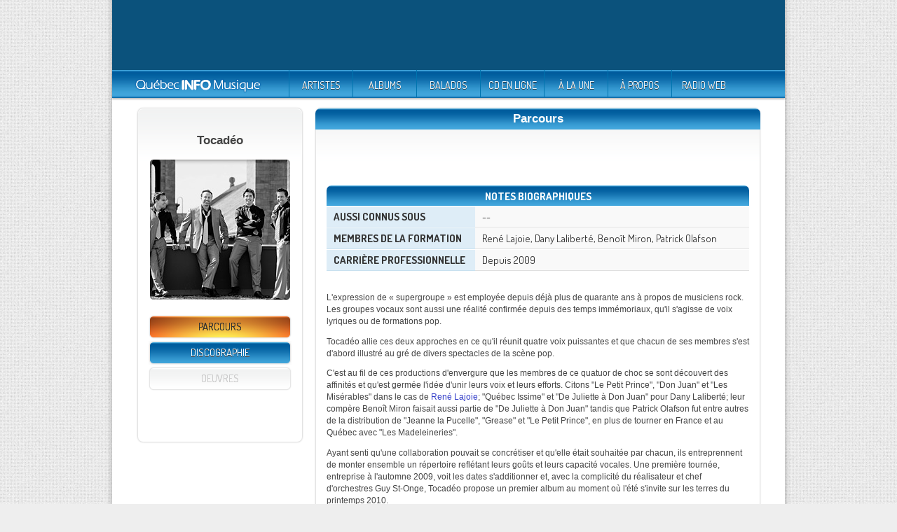

--- FILE ---
content_type: text/html
request_url: http://quebecinfomusique.com/artistes/biographie.asp?artistid=836
body_size: 12086
content:
<!DOCTYPE html PUBLIC "-//W3C//DTD XHTML 1.0 Transitional//EN" "http://www.w3.org/TR/xhtml1/DTD/xhtml1-transitional.dtd">
<html xmlns="http://www.w3.org/1999/xhtml" xml:lang="fr" lang="fr">
<head>
<meta http-equiv="content-type" content="text/html;charset=iso-8859-1">
<meta name="viewport" content="width=device-width, initial-scale=1">
<meta http-equiv="Content-Language" content="fr">
<title>Québec Info Musique |  Tocadéo</title>

<meta name="DESCRIPTION" content="Texte biographique résumant le parcours de  Tocadéo.">

<meta name="keywords" content="Québec Info Musique, répertoire, musique, musical, québécois, artistes, artiste, chanson, album">

<script language="JavaScript" src="/Libs/fonctions.js"></script>
<script type="text/javascript" src="/Libs/soundmanager2.js"></script>
<script type="text/javascript" src="/Libs/mp3-player-button.js"></script>
<meta name="GENERATOR" content="Microsoft Visual Studio.NET 7.0">
<meta name=vs_defaultClientScript content="JavaScript">
<meta name=ProgId content=VisualStudio.HTML>
<meta name=Originator content="Microsoft Visual Studio.NET 7.0">
<META HTTP-EQUIV="Content-Language" CONTENT="fr">
<meta name="Copyright" content="Copyright 2012, Québec Info Musique">
<meta name="Author" content="Michel Fournier, Québec Info Musique.com et Louis Bédard (Foutchy), Oricom Internet Inc.">
<meta name="Distribution" content="Global">
<meta name="Revisit-After" content="21 Days">
<link href="/stylesheet/layout.css" rel="stylesheet" type="text/css" />
<link href="/stylesheet/contenu3.css" rel="styleSheet" type="text/css">
<link href="/stylesheet/responsive.css" rel="styleSheet" type="text/css">
<link href="/stylesheet/impression.css" rel="stylesheet" type="text/css" media="print" />
<!--<link href="/stylesheet/partage.css" rel="styleSheet" type="text/css">-->

<script type="text/javascript" src="https://platform-api.sharethis.com/js/sharethis.js#property=6571ebf13bcaed00121fcc08&product=inline-share-buttons&source=platform" async="async"></script>

</head>
<body>
<div id="enveloppe">

<div id="entete">
	<div id="pub-top-728"> 
		<!-- Debut zone publicitaire 728x90 -->
<script type="text/javascript"><!--
google_ad_client = "ca-pub-0896315280589716";
/* Leaderboard728qim.com */
google_ad_slot = "4316559171";
google_ad_width = 728;
google_ad_height = 90;
//-->
</script>
<script type="text/javascript"
src="http://pagead2.googlesyndication.com/pagead/show_ads.js">
</script>
<!-- Fin zone publicitaire 728x90 --> 
	</div>
	<div id="navigation"> 
		<div id="logo">
			<a href="/index.asp" class="screen"><img src="/images/logo-top-2023.png" alt="Accueil QIM" width="225" height="40" border="0"></a>	
		</div>
		
		
		<div id="menu-nav">
			<ul id="menu">
				<li><a href="/artistes/index.asp">ARTISTES</a></li>
				<li><a href="/albums/index.asp">ALBUMS</a></li>
				<li><a href="/balados/index.asp">BALADOS</a></li>
				<li><a href="/collection/index.asp">CD EN LIGNE</a></li>
				<li><a href="/nouvelles/index.asp">&Agrave; LA UNE</a></li>
				<li><a href="/propos/index.asp">&Agrave; PROPOS</a></li>
				<li><a href='/player.asp' align="center" onclick='window.open(this.href,"popupwindow", "width=450,height=400,scrollbars=0,toolbar=0,resizable=0"); return false;' Target='_blank' align="center">RADIO WEB</a></li>
				
			</ul>
		

		</div>
	</div>
</div>


<div id="contenu">
  <div id="col-gauche"> 
    <!-- nom de l'artiste -->
    <h1>
      <br />Tocadéo
    </h1>
    
    <!-- photo artiste -->
    <p align="center">
      
      <img border="0" src="/graphiques/photo_nom836.jpg" alt="  Tocadéo" title="  Tocadéo">
      
    </p>
    
    <!-- navigation artiste	-->
    <ul id="col-gauche-navigation">
      
      <li>Parcours</li>
      
      <li><a href="/artistes/albums.asp?artistid=836">Discographie</a></li>
      
      <li class="off">Oeuvres</li>
      
    </ul>
	      

	
	<div align="center">
<Br>
		<!-- ShareThis BEGIN -->
		<div class="sharethis-inline-share-buttons">
		<script type="text/javascript" src="https://platform-api.sharethis.com/js/sharethis.js#property=6571ebf13bcaed00121fcc08&product=inline-share-buttons&source=platform" async="async"></script>
		</div><!-- ShareThis END -->
<Br>
</div>
  
		<br />


		  
  </div>
  <div id="col-principal">
    <h1>Parcours</h1>
    <div id="col-principal-pub468">
<!-- Debut zone publicitaire 468x60 ------------------------------------  --> 
      <script type="text/javascript"><!--
								google_ad_client = "pub-0896315280589716";
								google_ad_width = 468;
								google_ad_height = 60;
								google_ad_format = "468x60_as";
								google_ad_type = "text_image";
								//2006-12-12: BiographieLeader468
								google_ad_channel = "5251684941";
								google_color_border = "1473b0";
								google_color_bg = "FFFFFF";
								google_color_link = "0000FF";
								google_color_text = "333333";
								google_color_url = "008000";
								//--></script> 
      <script type="text/javascript"
							  src="http://pagead2.googlesyndication.com/pagead/show_ads.js">
							</script> 
      <!-- Fin zone publicitaire -------------------------------------   --></td>
</div>
    <div id="fiche-biographie">
      <table id="table01" border="0" cellpadding="0" cellspacing="0" width="603">
        <caption>
        Notes biographiques
        </caption>
        
        <tr>
          <th width="200" valign="middle"> 
            Aussi connus sous
            </th>
          <td width="403" valign="middle">--
            &nbsp;</td>
        </tr>
        
        <tr>
          <th width="200" valign="middle">Membres de la formation</th>
          <td width="403" valign="middle">René Lajoie, Dany Laliberté, Benoît Miron, Patrick Olafson</td>
        </tr>
        
        <tr>
          <th width="200" valign="middle">Carri&egrave;re professionnelle</th>
          <td width="403" valign="middle">Depuis 2009
            &nbsp;&nbsp;</td>
        </tr>
      </table><br />
      
      <!-- début biographie -->
        <p>L'expression de « supergroupe » est employée depuis déjà plus de quarante ans à propos de musiciens rock. Les groupes vocaux sont aussi une réalité confirmée depuis des temps immémoriaux, qu'il s'agisse de voix lyriques ou de formations pop.<p><p>Tocadéo allie ces deux approches en ce qu'il réunit quatre voix puissantes et que chacun de ses membres s'est d'abord illustré au gré de divers spectacles de la scène pop.<p><p>C'est au fil de ces productions d'envergure que les membres de ce quatuor de choc se sont découvert des affinités et qu'est germée l'idée d'unir leurs voix et leurs efforts. Citons "Le Petit Prince", "Don Juan" et "Les Misérables" dans le cas de <a href="../artistes/biographie.asp?artistid=416">René Lajoie</a>; "Québec Issime" et "De Juliette à Don Juan" pour Dany Laliberté; leur compère Benoît Miron faisait aussi partie de "De Juliette à Don Juan" tandis que Patrick Olafson fut entre autres de la distribution de "Jeanne la Pucelle", "Grease" et "Le Petit Prince", en plus de tourner en France et au Québec avec "Les Madeleineries".<p><p>Ayant senti qu'une collaboration pouvait se concrétiser et qu'elle était souhaitée par chacun, ils entreprennent de monter ensemble un répertoire reflétant leurs goûts et leurs capacité vocales. Une première tournée, entreprise à l'automne 2009, voit les dates s'additionner et, avec la complicité du réalisateur et chef d'orchestres Guy St-Onge, Tocadéo propose un premier album au moment où l'été s'invite sur les terres du printemps 2010.<p><p><b>Le groupe est constitué de:</b><p><ul><li> René Lajoie: chant<p><li>Dany Laliberté: chant<p><li>Benoît Miron: chant<p><li>Patrick Olafson: chant<p></ul><p class="texte">On peut visiter le site officiel de <a href="http://www.tocadeo.com/" target="_blank">Tocadéo</a>.</p>
      <!-- fin biographie -->
      
        </div>
      <!-- Debut zone publicitaire 300x250 -->
<div id="pub-ilot">
<script type="text/javascript"><!--
google_ad_client = "ca-pub-0896315280589716";
/* Rectangle300qim.com */
google_ad_slot = "8176839177";
google_ad_width = 300;
google_ad_height = 250;
//-->
</script>
<script type="text/javascript"
src="http://pagead2.googlesyndication.com/pagead/show_ads.js">
</script>
</div>
<!-- Fin zone publicitaire 300x250 -->
<!--<p>Il n'y a rien pour l'instant</p>-->  
      </div>
      </div></div>
      <div id="footer">
		<div id="pied-page">
<div id="cartouche">
	<div class="addthis_toolbox addthis_floating_style addthis_32x32_style" style="top:150px;left:10px;">
		<span><a title="Courriel" class="addthis_button_email"></a></span>
		<span><a title="Facebook" class="addthis_button_facebook"></a></span>
		<span><a title="Twitter" class="addthis_button_twitter"></a></span>
		<span><a title="LinkedIn" class="addthis_button_linkedin"></a></span>
		<span><a title="Imprimer" class="addthis_button_print"></a></span>
		<span><a class="addthis_button_compact"></a></span>
		<!--<span><a class="addthis_counter addthis_bubble_style"></a></span>-->
	</div>
	<script type="text/javascript" src="http://s7.addthis.com/js/250/addthis_widget.js#pubid=xa-4cb7afa816629c3a"></script>
	
	
	<!--<div class="addthis_bar addthis_bar_medium">
    <label><font face="Verdana, Geneva, sans-serif">Partager cette page:</font></label>
    <div class="addthis_toolbox addthis_default_style addthis_32x32_style" style="width:280px">
    	<span><a title="Courriel" class="addthis_button_email"></a></span>
        <span><a title="Facebook" class="addthis_button_facebook"></a></span>
        <span><a title="Twitter" class="addthis_button_twitter"></a></span>
        <span><a title="LinkedIn" class="addthis_button_linkedin"></a></span>
        <span><a title="Imprimer" class="addthis_button_print"></a></span>
        <span><a class="addthis_button_compact"></a></span>
        <span><a class="addthis_counter addthis_bubble_style"></a></span>
    </div>
</div>
<script type="text/javascript">
var addthis_config = {
    bar_show_below : 20
}
</script>
<script type="text/javascript" src="http://s7.addthis.com/js/300/addthis_widget.js#pubid=xa-4cb7afa816629c3a"></script>-->
	
	<br />
		
	<p style="border-bottom:dotted 1px #ecf4fb; padding-bottom:5px;"><br />
					<a href="/index.asp"><strong>ACCUEIL</strong></a> | 
					<a href="/artistes/index.asp"><strong>ARTISTES</strong></a> | 
					<a href="/albums/index.asp"><strong>ALBUMS</strong></a> | 
					<a href="/balados/index.asp"><strong>BALADOS</strong></a> |
					<a href="/collection/index.asp"><strong>CD EN LIGNE</strong></a> |
					<a href="/nouvelles/index.asp"><strong>&Agrave; LA UNE</strong></a> | 
					<a href="/propos/index.asp"><strong>&Agrave; PROPOS</strong></a> |
					<a href="/player.asp"><strong>RADIO WEB</strong></a> | 
					</p>	
		
		
	<p style="padding-top:15px"><a href="https://www.oricom.ca/" target="_blank"><img src="/images/utiles/pied-oricom.png" alt="Oricom Internet" width="80" height="20" border="0" title="Oricom Internet" /></a><br />
		Partenaire principal</p>
</div>
<div id="legal-contact">
	<p>&copy; Qu&eacute;bec Info Musique. Tous droits r&eacute;serv&eacute;s.<br />
		Toute reproduction totale ou partielle est formellement interdite sans l'autorisation &eacute;crite de Qu&eacute;bec Info Musique.</p>
</div>
</div>
 
      </div>
      <!-- Debut Pup PopUnder -->
<!-- Placer le script de pub pop-up ici -->
<!-- Fin Pup PopUnder -->
<!-- Google Analytics -->	
<script type="text/javascript">
var gaJsHost = (("https:" == document.location.protocol) ? "https://ssl." : "http://www.");
document.write(unescape("%3Cscript src='" + gaJsHost + "google-analytics.com/ga.js' type='text/javascript'%3E%3C/script%3E"));
</script>
<script type="text/javascript">
try {
var pageTracker = _gat._getTracker("UA-9515315-1");
pageTracker._trackPageview();
} catch(err) {}</script>
<!-- Fin Google Analytics -->



--- FILE ---
content_type: text/html; charset=utf-8
request_url: https://www.google.com/recaptcha/api2/aframe
body_size: 267
content:
<!DOCTYPE HTML><html><head><meta http-equiv="content-type" content="text/html; charset=UTF-8"></head><body><script nonce="ylg1p0WuWRPFlB80RTcGQQ">/** Anti-fraud and anti-abuse applications only. See google.com/recaptcha */ try{var clients={'sodar':'https://pagead2.googlesyndication.com/pagead/sodar?'};window.addEventListener("message",function(a){try{if(a.source===window.parent){var b=JSON.parse(a.data);var c=clients[b['id']];if(c){var d=document.createElement('img');d.src=c+b['params']+'&rc='+(localStorage.getItem("rc::a")?sessionStorage.getItem("rc::b"):"");window.document.body.appendChild(d);sessionStorage.setItem("rc::e",parseInt(sessionStorage.getItem("rc::e")||0)+1);localStorage.setItem("rc::h",'1768832254612');}}}catch(b){}});window.parent.postMessage("_grecaptcha_ready", "*");}catch(b){}</script></body></html>

--- FILE ---
content_type: text/css
request_url: http://quebecinfomusique.com/stylesheet/responsive.css
body_size: 3688
content:
@media screen and (max-width:790px) {
   html {
      overflow-x: hidden;
    }
    body,
    #enveloppe {
      background-image: none;
	font-size: 1em;
    }
    #enveloppe,
    #entete,
    #contenu,
    #contenant-album,
    /*#pub-ilot,*/
    #fiche-album,
    .box-artistes,
    .box-albums,
    #liste-principale,
    #precedent-suivant,
    .zone-albums,
    .bio_sm,
    #nav_droite,
    #footer,
    #pied-page
    {
      width:auto;
    }
        #fiche-album {
			margin: 0 10px;
		}
	.bio_sm {
		margin: 7px 10px;
	}
	#actualites {
      width:auto;
      margin: 10px;
    }
    #actualites > * {
        float: none;
        width: auto;
        height: auto;
    }
    /*.slides_container, .slide {
        width:auto;
        height:auto;
    }*/
    #actualites p > img, .slide img {
      width: 100%;
      height: auto;                                    
    }
    #col-principal {
        margin:10px;                                      
    }
    #col-principal > img {
      width: 100%;
      height: auto;                                    
    }
    #fiche-biographie {
      width:auto; 
      padding:0 10px;
    }
    #fiche-oeuvre {
      width:auto; 
      padding:0;
    }
    #fiche-biographie > p {
      padding: 7px 0;
    }
    #fiche-biographie > ul {
      padding:0 15px;
	  margin: 0;
    }
    #table01, #Table7 {
      width: 100%;
    }
#liste-principale ul {
	margin: 0 7px;
}
    #liste-artistes-deuxcolonnes {
       width: auto;
       float: none;
    }
    #col-gauche {
       margin : 10px;                                     
    }
    #col-gauche,
    #col-gauche-enveloppe,
    #col-gauche-actu,
    #col-gauche-extrait,
    #col-gauche-actu,
    #col-principal,
    #col-centre-enveloppe,
    #bio_sm-container {
      float:none;
      width:auto;
    }
    #col-principal-pub468 {
      width: auto;
	  overflow-x:hidden;
	 margin:10px;
    }
    #bio_sm-container {
      margin: 20px;
      padding-bottom: 5px;
    }
    #slides {
      float:none;
      margin: 10px auto;
    }
    #nav_droite {
      float:none;
      width:100%;
      text-align: center;
      margin: 0;
    }
    #nav_droite > * {
      width:auto!important;
      margin:10px 20px!important;
    }
    #albums-suggestion {
      margin: 15px;
      width:auto;
    }
    #actualites > img {
        width: 100%;
        height: auto; 
    }
    .box-artistes {
      margin: 10px;                                   
    }
    /** menu */
    #logo { 
      float: none;
      margin: 0 auto;
      padding-left: 50px;
    }
    #navigation,
    #menu-nav{
      height:auto;
      width:auto;
      background-image: none;
    }                                   
    #menu-nav {
      float:none;
    }
    #menu li {
      float: none;
      background-image: none;
    }
    #menu a {
      background-image: none;
      width: 100%;
    }
    #partenaires {
      background-repeat: inherit;
    }
    #partenaires-contenu {
      width: auto;
      padding:10px;
    }
    /**** cacher les boutons sociaux */
    .addthis_toolbox {
      display: none;
    }
	.secondaire {
		width: 50%;
		height: auto;
	}
#pub-ilot {
	margin-bottom: 15px;
}
	.secondaire img {
		float: left;
		margin-right: 10px;
	}
#col-gauche-liste-albums {
	width: 50%;
	margin: 0 auto;
}
#col-gauche-liste-oeuvres {
	width: 50%;
	margin: 0 auto;
}
	
	/****** Pour supprimer l"affichage d'un DIV ou d'un élément *****************/
	/*#col-gauche-extrait {
		display:none;
	}*/
  }

--- FILE ---
content_type: text/css
request_url: http://quebecinfomusique.com/stylesheet/impression.css
body_size: 2481
content:
@charset "ISO-8859-1";
/* CSS Document */

body { /* Modifications : la couleur de fond de page - la police - l'unité utilisée pour la taille de la police  */
	background-color :#fff;
	font-family :sans-serif;
	font-size :12pt;
}

#enveloppe { /* Modifications : suppression de la bordure - marges */
	margin : 0;
	border : none;
	height: auto;
	width: auto;
}

#contenu { /* Modifications : suppression de la bordure - marges */
	margin: 0;
	border: none;
	padding-bottom: -200px;
	width: auto;
}

#col-principal { /* Modifications : suppression de la bordure - marges */
	margin : 0 5%;
	border : none;
	width: auto;
	padding: 0;
	float: none !important;
	box-shadow: none;
}

#footer {
	height: 50px;
}

#pied-page {
	height: 50px;
	background-color: #fff;
}

/*#pub-ilot {
	height: auto;
}*/

#pub-top-728, #menu-nav, #col-gauche, #col-principal-pub468, #postit, #postit-jaune, #postit-jaunepale, #postit-rose, #postit-vert, #pub-ilot, #cartouche { /* Les éléments qui ne seront pas affichés  */
  display : none;
}
div#actualites { /* also defined in the IE stylesheet */
	margin: 11px 0 0 8px !important;
	min-height: 1px !important;
	_height: auto !important;
	_position: relative; /* for display bug with IE6 */
	width: 100%;
}
div#fiche-biographie { /* also defined in the IE stylesheet */
	margin: 11px 0 0 8px !important;
	min-height: 1px !important;
	_height: auto !important;
	_position: relative; /* for display bug with IE6 */
	width: 100%;
}
div#fiche-album { /* also defined in the IE stylesheet */
	margin: 11px 0 0 8px !important;
	min-height: 1px !important;
	_height: auto !important;
	_position: relative; /* for display bug with IE6 */
	width: 100%;
}
div#fiche-oeuvre { /* also defined in the IE stylesheet */
	margin: 11px 0 0 8px !important;
	min-height: 1px !important;
	_height: auto !important;
	_position: relative; /* for display bug with IE6 */
	width: 100%;
}
#legal-contact {
	font-size: 12px;
	color : #000;
}

h1 { /* Affichage du titre */
  margin :0;
  padding :0;
  text-indent :0;
  line-height :25pt;
  font-size :25pt;
}

h2, h3, #contenu h3, #contenu a, a { /* Modification de la couleur des titres et liens */
  color :#000;
}

table, thead, tfoot, tbody, tr, th, td, caption {
	border-color: #333 !important;
}
.screen {
   display:none;
}

.print {
	display: block;
}
#logo {
	width: 180px;
	margin: 15px auto;
	float: none;
}


--- FILE ---
content_type: application/javascript
request_url: http://quebecinfomusique.com/Libs/fonctions.js
body_size: 4871
content:
// Verifie si c'est Netscape ou IE
var ns = (navigator.appName=="Netscape" && parseInt(navigator.appVersion)>=4)?true:false
var ie = (navigator.appName=="Microsoft Internet Explorer" && parseInt(navigator.appVersion)>=4)?true:false
var ns6 = (document.getElementById&&!document.all)

// Fonction pour ecrire dans la barre du bas du navigateur
function dm(msgStr){
		document.returnValue = false;
		if (document.images) {
			window.status = msgStr;
			document.returnValue = true;
	}
}

// Fonction pour les rollover
function di(quel_b,bouton){
		if (document.images) {
		  document.images[quel_b].src=eval(bouton+".src");
		}
	}

	// Fonction pour la longueur des input
function input(name,pc,mac, nbpx){
	if (navigator.appVersion.indexOf("Macintosh") != -1)
		if (ie || ns6)	document.write ("<INPUT TYPE='text' NAME='"+name+"' STYLE=\"width: "+nbpx+"px;\">");
		else 	document.write ("<INPUT TYPE='text' NAME='"+CiRestriction+"' SIZE='"+mac+"'>");
	else
		if (ie || ns6) document.write ("<INPUT TYPE='text' NAME='"+name+"' STYLE=\"width: "+nbpx+"px;\">");
		else document.write ("<INPUT TYPE='text' NAME='"+CiRestriction+"' SIZE='"+pc+"'>");
}

// Fonction pour calculer et placer le footer
function bas(hauteur) {
	var haut = 0;
	var inner = 0;
	if (ns) {
		haut = document.height;
		inner = window.innerHeight;
	}
	if (ie) {
		haut = iddiv.offsetHeight;
		inner = idbody.clientHeight;
	}
	
	if ((haut < inner) && (((inner - haut) - hauteur) > 0)) {
		document.write('<img src="'+NbRep+'img/spacer.gif" width="1" height="' + ((inner - haut) - hauteur) + '" border="0"><br>');
	}
}

// Fonction qui fait un reload de la page 
function netsReload(){
	var browserVer=navigator.appVersion;
	if (navigator.appName=="Netscape" && browserVer.substring(0, 3) > "4.0" && ie==false){
			window.location.reload();
	}
	return true;
}

function OpenWindow(artistid,artisttitle) {
	window.open('/envoyer.asp?artistid='+artistid+'&artisttitle='+artisttitle, '',"width=640,height=480,toolbar=1,menubar=1,resizable=1,menubar=0,toolbar=0,directories=0,location=0,status=0");
}

function OpenWindowNews(title, Nomdelapage) {
	window.open('/envoyerNouvelle.asp?titre='+title+'&page='+Nomdelapage, '',"width=640,height=480,toolbar=1,menubar=1,resizable=1,menubar=0,toolbar=0,directories=0,location=0,status=0");
}

// image survolée Dreamweaver
function MM_swapImgRestore() { //v3.0
  var i,x,a=document.MM_sr; for(i=0;a&&i<a.length&&(x=a[i])&&x.oSrc;i++) x.src=x.oSrc;
}
function MM_preloadImages() { //v3.0
  var d=document; if(d.images){ if(!d.MM_p) d.MM_p=new Array();
    var i,j=d.MM_p.length,a=MM_preloadImages.arguments; for(i=0; i<a.length; i++)
    if (a[i].indexOf("#")!=0){ d.MM_p[j]=new Image; d.MM_p[j++].src=a[i];}}
}

function MM_findObj(n, d) { //v4.01
  var p,i,x;  if(!d) d=document; if((p=n.indexOf("?"))>0&&parent.frames.length) {
    d=parent.frames[n.substring(p+1)].document; n=n.substring(0,p);}
  if(!(x=d[n])&&d.all) x=d.all[n]; for (i=0;!x&&i<d.forms.length;i++) x=d.forms[i][n];
  for(i=0;!x&&d.layers&&i<d.layers.length;i++) x=MM_findObj(n,d.layers[i].document);
  if(!x && d.getElementById) x=d.getElementById(n); return x;
}

function MM_swapImage() { //v3.0
  var i,j=0,x,a=MM_swapImage.arguments; document.MM_sr=new Array; for(i=0;i<(a.length-2);i+=3)
   if ((x=MM_findObj(a[i]))!=null){document.MM_sr[j++]=x; if(!x.oSrc) x.oSrc=x.src; x.src=a[i+2];}
}

// pop-up extraits sonores 
function ouvre_pop(){
	fenetre=window.open(this.href, 'extrait', 'width=250,height=375,resizable=1,scrollbars=0,top=10,left=10');
	fenetre.focus();
	return false;
}

// mouse over
function init() {
  if (!document.getElementById) return

  var imgOriginSrc;
  var imgTemp = new Array();
  var imgarr = document.getElementsByTagName('img');
  for (var i = 0; i < imgarr.length; i++) {
    if (imgarr[i].getAttribute('hsrc')) {
        imgTemp[i] = new Image();
        imgTemp[i].src = imgarr[i].getAttribute('hsrc');
        imgarr[i].onmouseover = function() {
            imgOriginSrc = this.getAttribute('src');
            this.setAttribute('src',this.getAttribute('hsrc'))
        }
        imgarr[i].onmouseout = function() {
            this.setAttribute('src',imgOriginSrc)
        }
    }
  }
}
onload=init;

//Smooth Scroll sur une ancre – Michel Fournier 2014-02-01
$(function() {
  $('a[href*=#]:not([href=#])').click(function() {
    if (location.pathname.replace(/^\//,'') == this.pathname.replace(/^\//,'') && location.hostname == this.hostname) {
      var target = $(this.hash);
      target = target.length ? target : $('[name=' + this.hash.slice(1) +']');
      if (target.length) {
        $('html,body').animate({
          scrollTop: target.offset().top
        }, 1000);
        return false;
      }
    }
  });
});
